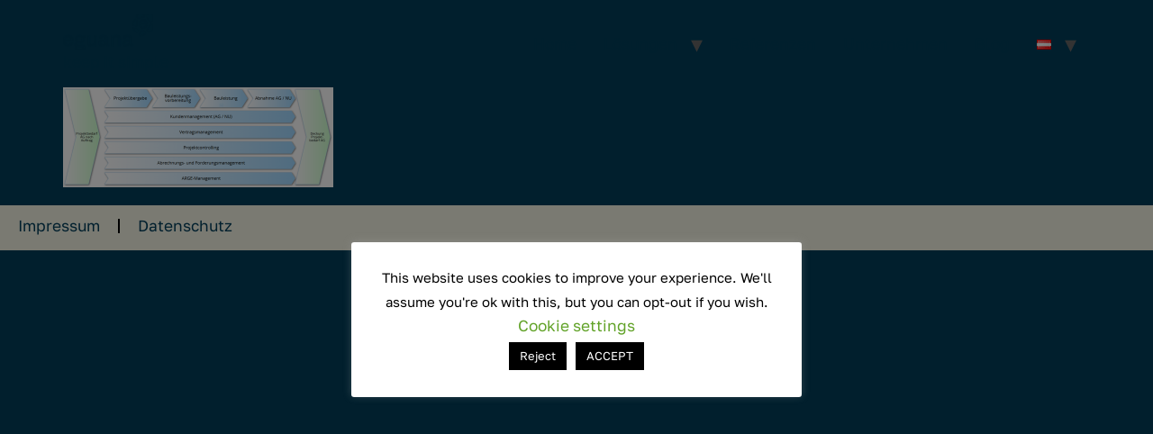

--- FILE ---
content_type: text/css
request_url: https://www.eguana.at/wp-content/uploads/elementor/css/post-9981.css?ver=1768488952
body_size: 14466
content:
.elementor-kit-9981{--e-global-color-primary:#6EC1E4;--e-global-color-secondary:#54595F;--e-global-color-text:#7A7A7A;--e-global-color-accent:#61CE70;--e-global-color-f80ffd8:#013E5A;--e-global-color-d880188:#0C7C59;--e-global-color-3ca99fa:#64C419;--e-global-color-b9b7572:#F2F2E3;--e-global-color-6d08c39:#000000;--e-global-color-4c8d1b3:#1C5945;--e-global-color-38380b5:#D4FEB0;--e-global-color-1b5c947:#F7B926;--e-global-color-38f2442:#FFF617;--e-global-color-e5c8c3b:#FFFFFF;--e-global-color-4a76a8b:#819FAC;--e-global-typography-primary-font-family:"Golos Text";--e-global-typography-primary-font-weight:600;--e-global-typography-secondary-font-family:"Golos Text";--e-global-typography-secondary-font-weight:400;--e-global-typography-text-font-family:"Golos Text";--e-global-typography-text-font-weight:400;--e-global-typography-accent-font-family:"Golos Text";--e-global-typography-accent-font-weight:500;--e-global-typography-347825d-font-family:"Golos Text";--e-global-typography-347825d-font-size:4.583rem;--e-global-typography-347825d-font-weight:700;--e-global-typography-347825d-text-transform:uppercase;--e-global-typography-347825d-font-style:normal;--e-global-typography-347825d-text-decoration:none;--e-global-typography-347825d-line-height:4.583rem;--e-global-typography-347825d-word-spacing:1.25rem;--e-global-typography-577fac3-font-family:"Golos Text";--e-global-typography-577fac3-font-size:3.333rem;--e-global-typography-577fac3-font-weight:600;--e-global-typography-577fac3-text-transform:none;--e-global-typography-577fac3-font-style:normal;--e-global-typography-577fac3-text-decoration:none;--e-global-typography-577fac3-line-height:4rem;--e-global-typography-cd59343-font-family:"Golos Text";--e-global-typography-cd59343-font-size:2.083rem;--e-global-typography-cd59343-font-weight:600;--e-global-typography-cd59343-text-transform:none;--e-global-typography-cd59343-font-style:normal;--e-global-typography-cd59343-text-decoration:none;--e-global-typography-cd59343-line-height:2.5rem;--e-global-typography-cd59343-letter-spacing:0rem;--e-global-typography-cd59343-word-spacing:0rem;--e-global-typography-53d5454-font-family:"Golos Text";--e-global-typography-53d5454-font-size:1.167rem;--e-global-typography-53d5454-font-weight:600;--e-global-typography-53d5454-text-transform:none;--e-global-typography-53d5454-font-style:normal;--e-global-typography-53d5454-text-decoration:none;--e-global-typography-53d5454-line-height:1.833rem;--e-global-typography-53d5454-letter-spacing:0rem;--e-global-typography-53d5454-word-spacing:0rem;--e-global-typography-c9ffc17-font-family:"Golos Text";--e-global-typography-c9ffc17-font-size:1rem;--e-global-typography-c9ffc17-font-weight:600;--e-global-typography-c9ffc17-text-transform:uppercase;--e-global-typography-c9ffc17-font-style:normal;--e-global-typography-c9ffc17-text-decoration:none;--e-global-typography-c9ffc17-line-height:1.883rem;--e-global-typography-c9ffc17-letter-spacing:0rem;--e-global-typography-c9ffc17-word-spacing:0.375rem;--e-global-typography-686dae0-font-family:"Golos Text";--e-global-typography-686dae0-font-size:0.625rem;--e-global-typography-686dae0-font-weight:400;--e-global-typography-686dae0-text-transform:none;--e-global-typography-686dae0-font-style:normal;--e-global-typography-686dae0-text-decoration:none;--e-global-typography-686dae0-line-height:0.917rem;--e-global-typography-686dae0-letter-spacing:0.125rem;--e-global-typography-6f5043c-font-family:"Golos Text";--e-global-typography-6f5043c-font-size:1.167rem;--e-global-typography-6f5043c-font-weight:600;--e-global-typography-6f5043c-text-transform:none;--e-global-typography-6f5043c-font-style:normal;--e-global-typography-6f5043c-text-decoration:none;--e-global-typography-6f5043c-line-height:1.833rem;--e-global-typography-4c106b0-font-family:"Golos Text";--e-global-typography-4c106b0-font-size:1.083rem;--e-global-typography-4c106b0-font-weight:400;--e-global-typography-4c106b0-text-transform:none;--e-global-typography-4c106b0-font-style:normal;--e-global-typography-4c106b0-text-decoration:none;--e-global-typography-4c106b0-line-height:1.583rem;--e-global-typography-3a0716c-font-family:"Golos Text";--e-global-typography-3a0716c-font-size:1.083rem;--e-global-typography-3a0716c-font-weight:600;--e-global-typography-3a0716c-text-transform:none;--e-global-typography-3a0716c-font-style:normal;--e-global-typography-3a0716c-text-decoration:none;background-color:var( --e-global-color-f80ffd8 );color:var( --e-global-color-f80ffd8 );font-family:var( --e-global-typography-4c106b0-font-family ), Sans-serif;font-size:var( --e-global-typography-4c106b0-font-size );font-weight:var( --e-global-typography-4c106b0-font-weight );text-transform:var( --e-global-typography-4c106b0-text-transform );font-style:var( --e-global-typography-4c106b0-font-style );text-decoration:var( --e-global-typography-4c106b0-text-decoration );line-height:var( --e-global-typography-4c106b0-line-height );overscroll-behavior:auto;}.elementor-kit-9981 button,.elementor-kit-9981 input[type="button"],.elementor-kit-9981 input[type="submit"],.elementor-kit-9981 .elementor-button{background-color:#F2F2E3CC;font-family:var( --e-global-typography-53d5454-font-family ), Sans-serif;font-size:var( --e-global-typography-53d5454-font-size );font-weight:var( --e-global-typography-53d5454-font-weight );text-transform:var( --e-global-typography-53d5454-text-transform );font-style:var( --e-global-typography-53d5454-font-style );text-decoration:var( --e-global-typography-53d5454-text-decoration );line-height:var( --e-global-typography-53d5454-line-height );letter-spacing:var( --e-global-typography-53d5454-letter-spacing );word-spacing:var( --e-global-typography-53d5454-word-spacing );color:var( --e-global-color-f80ffd8 );border-style:none;border-radius:2rem 2rem 2rem 2rem;padding:0.5rem 3rem 0.5rem 3rem;}.elementor-kit-9981 e-page-transition{background-color:#FFBC7D;}.elementor-kit-9981 a{color:var( --e-global-color-f80ffd8 );font-family:var( --e-global-typography-4c106b0-font-family ), Sans-serif;font-size:var( --e-global-typography-4c106b0-font-size );font-weight:var( --e-global-typography-4c106b0-font-weight );text-transform:var( --e-global-typography-4c106b0-text-transform );font-style:var( --e-global-typography-4c106b0-font-style );text-decoration:var( --e-global-typography-4c106b0-text-decoration );line-height:var( --e-global-typography-4c106b0-line-height );}.elementor-kit-9981 h1{color:var( --e-global-color-f80ffd8 );font-family:var( --e-global-typography-347825d-font-family ), Sans-serif;font-size:var( --e-global-typography-347825d-font-size );font-weight:var( --e-global-typography-347825d-font-weight );text-transform:var( --e-global-typography-347825d-text-transform );font-style:var( --e-global-typography-347825d-font-style );text-decoration:var( --e-global-typography-347825d-text-decoration );line-height:var( --e-global-typography-347825d-line-height );letter-spacing:var( --e-global-typography-347825d-letter-spacing );word-spacing:var( --e-global-typography-347825d-word-spacing );}.elementor-kit-9981 h2{color:var( --e-global-color-f80ffd8 );font-family:var( --e-global-typography-577fac3-font-family ), Sans-serif;font-size:var( --e-global-typography-577fac3-font-size );font-weight:var( --e-global-typography-577fac3-font-weight );text-transform:var( --e-global-typography-577fac3-text-transform );font-style:var( --e-global-typography-577fac3-font-style );text-decoration:var( --e-global-typography-577fac3-text-decoration );line-height:var( --e-global-typography-577fac3-line-height );letter-spacing:var( --e-global-typography-577fac3-letter-spacing );word-spacing:var( --e-global-typography-577fac3-word-spacing );}.elementor-kit-9981 h3{color:var( --e-global-color-f80ffd8 );font-family:var( --e-global-typography-cd59343-font-family ), Sans-serif;font-size:var( --e-global-typography-cd59343-font-size );font-weight:var( --e-global-typography-cd59343-font-weight );text-transform:var( --e-global-typography-cd59343-text-transform );font-style:var( --e-global-typography-cd59343-font-style );text-decoration:var( --e-global-typography-cd59343-text-decoration );line-height:var( --e-global-typography-cd59343-line-height );letter-spacing:var( --e-global-typography-cd59343-letter-spacing );word-spacing:var( --e-global-typography-cd59343-word-spacing );}.elementor-kit-9981 h4{color:var( --e-global-color-f80ffd8 );font-family:var( --e-global-typography-53d5454-font-family ), Sans-serif;font-size:var( --e-global-typography-53d5454-font-size );font-weight:var( --e-global-typography-53d5454-font-weight );text-transform:var( --e-global-typography-53d5454-text-transform );font-style:var( --e-global-typography-53d5454-font-style );text-decoration:var( --e-global-typography-53d5454-text-decoration );line-height:var( --e-global-typography-53d5454-line-height );letter-spacing:var( --e-global-typography-53d5454-letter-spacing );word-spacing:var( --e-global-typography-53d5454-word-spacing );}.elementor-kit-9981 h5{color:var( --e-global-color-f80ffd8 );font-family:var( --e-global-typography-c9ffc17-font-family ), Sans-serif;font-size:var( --e-global-typography-c9ffc17-font-size );font-weight:var( --e-global-typography-c9ffc17-font-weight );text-transform:var( --e-global-typography-c9ffc17-text-transform );font-style:var( --e-global-typography-c9ffc17-font-style );text-decoration:var( --e-global-typography-c9ffc17-text-decoration );line-height:var( --e-global-typography-c9ffc17-line-height );letter-spacing:var( --e-global-typography-c9ffc17-letter-spacing );word-spacing:var( --e-global-typography-c9ffc17-word-spacing );}.elementor-widget:not(:last-child){margin-block-end:20px;}.elementor-element{--widgets-spacing:20px 20px;--widgets-spacing-row:20px;--widgets-spacing-column:20px;}{}h1.entry-title{display:var(--page-title-display);}.site-header .site-branding{flex-direction:column;align-items:stretch;}.site-header{padding-inline-end:0px;padding-inline-start:0px;}.site-footer .site-branding{flex-direction:column;align-items:stretch;}@media(max-width:1024px){.elementor-kit-9981{font-size:var( --e-global-typography-4c106b0-font-size );line-height:var( --e-global-typography-4c106b0-line-height );}.elementor-kit-9981 a{font-size:var( --e-global-typography-4c106b0-font-size );line-height:var( --e-global-typography-4c106b0-line-height );}.elementor-kit-9981 h1{font-size:var( --e-global-typography-347825d-font-size );line-height:var( --e-global-typography-347825d-line-height );letter-spacing:var( --e-global-typography-347825d-letter-spacing );word-spacing:var( --e-global-typography-347825d-word-spacing );}.elementor-kit-9981 h2{font-size:var( --e-global-typography-577fac3-font-size );line-height:var( --e-global-typography-577fac3-line-height );letter-spacing:var( --e-global-typography-577fac3-letter-spacing );word-spacing:var( --e-global-typography-577fac3-word-spacing );}.elementor-kit-9981 h3{font-size:var( --e-global-typography-cd59343-font-size );line-height:var( --e-global-typography-cd59343-line-height );letter-spacing:var( --e-global-typography-cd59343-letter-spacing );word-spacing:var( --e-global-typography-cd59343-word-spacing );}.elementor-kit-9981 h4{font-size:var( --e-global-typography-53d5454-font-size );line-height:var( --e-global-typography-53d5454-line-height );letter-spacing:var( --e-global-typography-53d5454-letter-spacing );word-spacing:var( --e-global-typography-53d5454-word-spacing );}.elementor-kit-9981 h5{font-size:var( --e-global-typography-c9ffc17-font-size );line-height:var( --e-global-typography-c9ffc17-line-height );letter-spacing:var( --e-global-typography-c9ffc17-letter-spacing );word-spacing:var( --e-global-typography-c9ffc17-word-spacing );}.elementor-kit-9981 button,.elementor-kit-9981 input[type="button"],.elementor-kit-9981 input[type="submit"],.elementor-kit-9981 .elementor-button{font-size:var( --e-global-typography-53d5454-font-size );line-height:var( --e-global-typography-53d5454-line-height );letter-spacing:var( --e-global-typography-53d5454-letter-spacing );word-spacing:var( --e-global-typography-53d5454-word-spacing );}.elementor-section.elementor-section-boxed > .elementor-container{max-width:1024px;}.e-con{--container-max-width:1024px;}}@media(max-width:767px){.elementor-kit-9981{--e-global-typography-347825d-font-size:1.5rem;--e-global-typography-577fac3-font-size:1.125rem;--e-global-typography-cd59343-font-size:1.125rem;font-size:var( --e-global-typography-4c106b0-font-size );line-height:var( --e-global-typography-4c106b0-line-height );}.elementor-kit-9981 a{font-size:var( --e-global-typography-4c106b0-font-size );line-height:var( --e-global-typography-4c106b0-line-height );}.elementor-kit-9981 h1{font-size:var( --e-global-typography-347825d-font-size );line-height:var( --e-global-typography-347825d-line-height );letter-spacing:var( --e-global-typography-347825d-letter-spacing );word-spacing:var( --e-global-typography-347825d-word-spacing );}.elementor-kit-9981 h2{font-size:var( --e-global-typography-577fac3-font-size );line-height:var( --e-global-typography-577fac3-line-height );letter-spacing:var( --e-global-typography-577fac3-letter-spacing );word-spacing:var( --e-global-typography-577fac3-word-spacing );}.elementor-kit-9981 h3{font-size:var( --e-global-typography-cd59343-font-size );line-height:var( --e-global-typography-cd59343-line-height );letter-spacing:var( --e-global-typography-cd59343-letter-spacing );word-spacing:var( --e-global-typography-cd59343-word-spacing );}.elementor-kit-9981 h4{font-size:var( --e-global-typography-53d5454-font-size );line-height:var( --e-global-typography-53d5454-line-height );letter-spacing:var( --e-global-typography-53d5454-letter-spacing );word-spacing:var( --e-global-typography-53d5454-word-spacing );}.elementor-kit-9981 h5{font-size:var( --e-global-typography-c9ffc17-font-size );line-height:var( --e-global-typography-c9ffc17-line-height );letter-spacing:var( --e-global-typography-c9ffc17-letter-spacing );word-spacing:var( --e-global-typography-c9ffc17-word-spacing );}.elementor-kit-9981 button,.elementor-kit-9981 input[type="button"],.elementor-kit-9981 input[type="submit"],.elementor-kit-9981 .elementor-button{font-size:var( --e-global-typography-53d5454-font-size );line-height:var( --e-global-typography-53d5454-line-height );letter-spacing:var( --e-global-typography-53d5454-letter-spacing );word-spacing:var( --e-global-typography-53d5454-word-spacing );}.elementor-section.elementor-section-boxed > .elementor-container{max-width:767px;}.e-con{--container-max-width:767px;}}

--- FILE ---
content_type: image/svg+xml
request_url: https://www.eguana.at/wp-content/uploads/2024/12/eguana_Logo_Navy.svg
body_size: 90041
content:
<?xml version="1.0" encoding="UTF-8" standalone="no"?>
<!DOCTYPE svg PUBLIC "-//W3C//DTD SVG 1.1//EN" "http://www.w3.org/Graphics/SVG/1.1/DTD/svg11.dtd">
<svg width="100%" height="100%" viewBox="0 0 1829 732" version="1.1" xmlns="http://www.w3.org/2000/svg" xmlns:xlink="http://www.w3.org/1999/xlink" xml:space="preserve" xmlns:serif="http://www.serif.com/" style="fill-rule:evenodd;clip-rule:evenodd;stroke-linejoin:round;stroke-miterlimit:2;">
    <g transform="matrix(0.24,0,0,0.24,0,0)">
        <use id="Hintergrund" xlink:href="#_Image1" x="0" y="0" width="7618px" height="3046px" transform="matrix(4.1674,0,0,4.16689,0,0)"/>
    </g>
    <defs>
        <image id="_Image1" width="1828px" height="731px" xlink:href="[data-uri]"/>
    </defs>
</svg>
